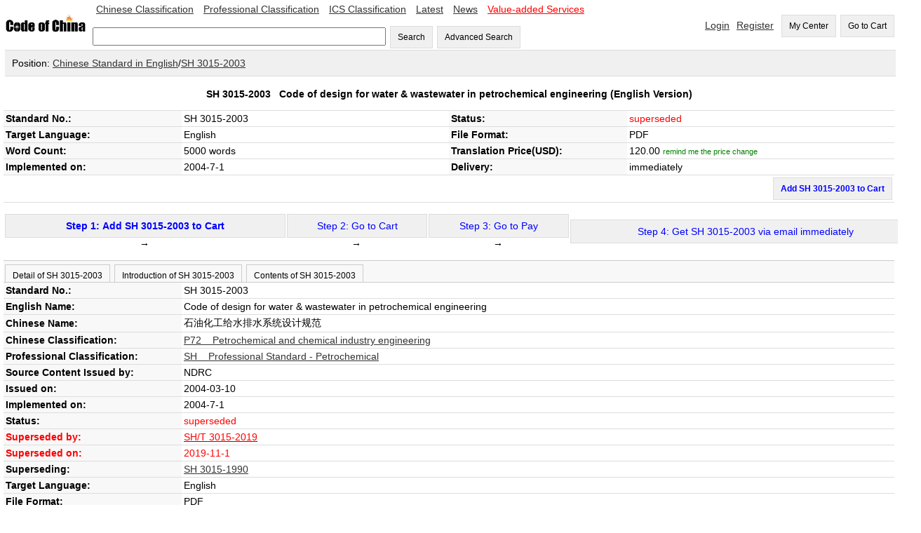

--- FILE ---
content_type: text/html;=;charset=UTF-8
request_url: https://www.codeofchina.com/standard/SH3015-2003.html
body_size: 31076
content:
<!DOCTYPE html>
<html xmlns="http://www.w3.org/1999/xhtml">
<head>
<title>SH 3015-2003 English Version, SH 3015-2003 Code of design for water & wastewater in petrochemical engineering (English Version) - Code of China </title>
<meta http-equiv="Content-Type" content="text/html; charset=UTF-8">
<meta name="viewport" content="width=device-width,initial-scale=1.0">
<meta name="baidu-site-verification" content="ESRxjyYT5e" />
<meta name="keywords" content="SH 3015-2003 English Version,  SH 3015-2003, SH/T 3015-2003, SHT 3015-2003, SH3015-2003, SH 3015, SH3015, SH/T3015-2003, SH/T 3015, SH/T3015, SHT3015-2003, SHT 3015, SHT3015"/>
<meta name="description" content="SH 3015-2003 English Version - SH 3015-2003 Code of design for water & wastewater in petrochemical engineering (English Version):  SH 3015-2003, SH/T 3015-2003, SHT 3015-2003, SH3015-2003, SH 3015, SH3015, SH/T3015-2003, SH/T 3015, SH/T3015, SHT3015-2003, SHT 3015, SHT3015" />
<link href="../index/style.css" rel="stylesheet" type="text/css" />
<script type="text/javascript" src="fbase/ws.js"></script>  
<script type="text/javascript" src="fbase/fc2.js"></script>  
<script type="text/javascript" src="fbase/mart2.js"></script>           
<script type="text/javascript" src="../index/handler.js"></script>           
<script type="text/javascript" src="../standard/handler.js"></script>         
<style>
.Detail-form td {
	padding: 3px;
	border-bottom: 1px solid rgb(221,221,221);
}
.name{
    background-color: rgb(248, 248, 248);
    	font-weight: bold;		
}
#head-text{
    	font-weight: bold;		
}
.tabs{
	padding: 0px;   
	overflow-x: auto;
	margin: 0px;      
}
.tabs-bar{
	padding-top: 5px;
	background-color: rgb(248, 248, 248);
	border-top: 1px solid rgb(204, 204, 204);    
	border-bottom: 1px solid rgb(204, 204, 204);	    
}
.tabs-bar-button{
	background-color: rgb(248, 248, 248);
	height: 25px;
	margin-left: 2px;
	border: 1px solid rgb(204, 204, 204);	
	border-bottom: none;
	cursor: pointer;	    
}
.tabs-tab{
	padding: 0px 0px 0px 0px;    
}
.tabs-bar-button.selected {
	background-color: rgb(255,255,255);
	border-bottom: none;
	position: relative;
	top: 1px;
	color: rgb(153,153,153);
}
</style>
<script type="text/javascript">
    var resize = function(){
        window.mart.resize();
    };
    startResize=function(){
        var w=window.wade;
        var mt=window.mart;
        w.addEvent("resize", window, resize);
        mt.resize();
    };
    window.showSign = function(a){
        var w = window.wade;
        startResize();
        var userName = w.getCookie("forward_user_name");
        if (w.full(userName)){
            window.currentEmail = userName;
            w.ht("signSpace", "Hello, <span id=\"userName\">" + userName + "</span><span><a class=\"menu2\" onclick=\"window.dropUser();\">Logout</a>");
        }
        else{
            w.ht("signSpace", "<a href=\"../login/default.html\" class=\"menu2\">Login</a><a href=\"../signup/default.html\" class=\"menu2\">Register</a>");
        }
    };
</script>
<script async src="https://www.googletagmanager.com/gtag/js?id=AW-1019258409"></script>
<script async src="https://www.googletagmanager.com/gtag/js?id=G-EGL6P1H1FZ"></script>
<script>
  window.dataLayer = window.dataLayer || [];
  function gtag(){dataLayer.push(arguments);}
  gtag('js', new Date());
  gtag('config', 'G-EGL6P1H1FZ');
  gtag('config', 'AW-1019258409', {'allow_enhanced_conversions': true });
</script>
</head>
<script src="https://documentservices.adobe.com/view-sdk/viewer.js"></script>
<script type="text/javascript">
    addProduct = function(code, price, time, fileName){
        var w = window.wade;
        var name = w.ht("snameid");
        if (w.empty(price)){
            alert("The price is not available yet, please input your email to keep you updated!");
            window.Standard.remindPrice();
            return;
        }
        var pnumber = Number(price);
        if (pnumber < 0.00001){
            alert("The price is not available yet, please input your email to keep you updated!");
            window.Standard.remindPrice();
            return;
        }           
        window.Standard.addProduct(code, name, price, time, fileName);
    }
    clickTab = function(tabId){
        var w = window.wade;
        w.removeClass("tab1b", "selected");
        w.removeClass("tab2b", "selected");
        w.removeClass("tab3b", "selected");
        w.addClass(tabId + "b", "selected");        
        w.hide("tab1");
        w.hide("tab2");
        w.hide("tab3");
        w.show(tabId);
    }
    
</script>   
<script type="text/javascript">
    var resize = function(){
        window.mart.resize();
    };
    startResize=function(){
        var w=window.wade;
        var mt=window.mart;
        w.addEvent("resize", window, resize);
        mt.resize();
    };
    window.showSign = function(a){
        var w = window.wade;
        startResize();
        var userName = w.getCookie("forward_user_name");
        if (w.full(userName)){
            window.currentEmail = userName;
            w.ht("signSpace", "Hello, <span id=\"userName\">" + userName + "</span><span><a class=\"menu2\" onclick=\"window.dropUser();\">Logout</a>");
        }
        else{
            w.ht("signSpace", "<a href=\"../login/default.html\" class=\"menu2\">Login</a><a href=\"../signup/default.html\" class=\"menu2\">Register</a>");
        }
    };
</script>
<body onload="window.showSign();window.Standard.hideEmpty();">
    
<input id="token" type="hidden" value="8E4BB92D436F51A41768586284931">
<span id="today" style="display:none;">2026-1-17</span>
<span id="ipAddress" style="display:none;">3.19.77.165</span>
<input id="standardprice" type="hidden" value="120.0">
<div class="space desktop" style="display:none;">
<table width="100%"  cellpadding="0" cellspacing="0">
  <tr> 
    <td width="10%"><a onclick="window.location='../'"><img src="../codeofchina.gif" width="120" alt="Code of China"/></a></td>  
    <td  width=""> 
        <a href="../chinese/default.html" class="menu2">Chinese Classification</a>
        <a href="../professional/default.html" class="menu2">Professional Classification</a>
        <a href="../ics/default.html" class="menu2">ICS Classification</a>
        <a href="../latest/1.html" class="menu2">Latest</a>
        <a href="../newslist/1.html" class="menu2">News</a>
        <a href="../value-added/" class="menu2"><font color="#FF0000">Value-added Services</font></a>
        <br><br>
        <input id="keyword" type="text" size="50" onkeyup="window.Index.onKeyUp(event, false);"/>
        <button onclick="window.Index.searchByWords();">Search</button>
        <button onclick="window.Index.openAdvance();">Advanced Search</button>
    </td>    
   
    <td width="" align="right">
        <span id="signSpace"></span>
        <button onclick="window.wade.open('../order/default.html', true);">My Center</button>
        <button id="myCartLinker" onclick="window.wade.open('../cart/default.html', true);">Go to Cart</button>
   </td>
  </tr>
</table>   
<table width="100%"  cellpadding="0" cellspacing="0" class="guide">
    <tr><td class="guide" style="padding: 10px;">Position: <a target="_blank" href="../chinese/default.html">Chinese Standard in English</a>/<a target="_blank" href="../standard/SH3015-2003.html">SH 3015-2003</a></td></tr>
</table>    
<table width="100%" cellpadding="0" cellspacing="0" class="Detail-form">
    <tr><td align="center" colspan="4" height="40px" id="head-text">SH 3015-2003 &nbsp; <span id="snameid">Code of design for water & wastewater in petrochemical engineering</span> (English Version)</td></tr>
    <tr><td width="20%" class="name">Standard No.:</td> <td width="30%"><span id="standardNo">SH 3015-2003</span></td> <td width="20%" class="name">Status:</td><td width="30%"><span id="status1">superseded</span> <a onclick="window.Standard.remindStatus();" id="remindmestatus" style="color: green;font-size: 0.8em;">remind me the status change</a>
    <p id="remindmestatusline" style="font-size: 0.8em; display:none;">Email: <input id="statusemail" style="width: 150px; font-size: 1.0em;"> <button style="font-size: 0.8em; height: 28px;" onclick="window.Standard.confirmStatus();">OK</button></p>    
    </td></tr>
    <tr><td width="20%" class="name">Target Language:</td><td width="30%">English</td> <td width="20%" class="name">File Format:</td><td width="30%">PDF</td></tr>
    <tr><td width="20%" class="name">Word Count:</td>
        <td width="30%">
            5000 words
        </td>
    <td width="20%" class="name">Translation Price(USD):</td><td width="30%"><span id="priceid" name="price">120.0</span>  <a onclick="window.Standard.remindPrice();" id="remindmeprice" style="color: green;font-size: 0.8em;">remind me the price change</a>
    <p id="remindmepriceline" style="font-size: 0.8em; display:none;">Email: <input id="priceemail" style="width: 150px; font-size: 1.0em;"> <button style="font-size: 0.8em; height: 28px;" onclick="window.Standard.confirmPrice();">OK</button></p>    
    </td></tr>
   <tr><td width="20%" class="name">Implemented on:</td><td width="30%">2004-7-1 </td><td width="20%" class="name">Delivery:</td>
       <td width="30%" id="deliveryId">via email in 1 business day</td>
    </tr>
   <tr><td align="right" colspan="4" height="20px" font-weight=bold color=red> <span ><button onclick="addProduct('SH 3015-2003','120.0','1','SH3015-2003');" style="font-weight: bold; color: blue">Add SH 3015-2003 to Cart</button></td></tr>
</table>
</br>
<table width="100%"  cellpadding="0" cellspacing="0">
                <tr align=center>
                 <td align=center> 
                 <button style="width: 400px;" onclick="addProduct('SH 3015-2003','120.0','1','SH3015-2003');"><span style="font-weight: bold; color: blue"> Step 1: Add SH 3015-2003 to Cart </span></button> →</td>
                  <td><button style="width: 200px;"><span style="color: blue">Step 2: Go to Cart</span></button> →</td>
                  <td><button style="width: 200px;"><span style="color: blue">Step 3: Go to Pay</span></button> →</td>
                  <td><button style="width: 500px;"><span style="color: blue"  id="gstep4">Step 4: Get SH 3015-2003 via email in 1 business day </span></button>
                  </td>
                  </tr>  
</table>
</br>            
<span id="statusDate" style="display:none;">,2019-11-1,2004-7-1,14113741345116A91682845B86CBE</span>    
        <div class="tabs">
            <div class="tabs-bar">
                <button id="tab1b" class="tabs-bar-button" onclick="clickTab('tab1');">Detail of SH 3015-2003</button>
                <button id="tab2b" class="tabs-bar-button" onclick="clickTab('tab2');">Introduction of SH 3015-2003</button>
                <button id="tab3b" class="tabs-bar-button" onclick="clickTab('tab3');">Contents of SH 3015-2003</button>
            </div>
            <div id="tab1" class="tabs-tab">
                <table width="100%" cellpadding="0" cellspacing="0" class="Detail-form">
                    <tr><td width="20%" class="name">Standard No.:</td> <td width="80%">SH 3015-2003</td></tr>
                    <tr><td width="20%" class="name">English Name:</td> <td width="80%">Code of design for water & wastewater in petrochemical engineering</td></tr>
                    <tr><td width="20%" class="name">Chinese Name:</td> <td width="80%">石油化工给水排水系统设计规范 </td></tr>
                    <tr><td width="20%" class="name">Chinese Classification:</td> <td width="80%"><a href="../search/default.html?advance=true&word04=P72">P72 &nbsp;&nbsp;&nbsp;Petrochemical and chemical industry engineering</a></td></tr>
                    <tr><td width="20%" class="name">Professional Classification:</td> <td width="80%"><a href="../search/default.html?advance=true&word03=SH">SH &nbsp;&nbsp;&nbsp;Professional Standard - Petrochemical</a></td></tr>
                    <tr><td width="20%" class="name">Source Content Issued by:</td> <td width="80%">NDRC</td></tr>
                    <tr><td width="20%" class="name">Issued on:</td> <td width="80%">2004-03-10</td></tr>
                    <tr><td width="20%" class="name">Implemented on:</td> <td width="80%">2004-7-1</td></tr>
                    <tr><td width="20%" class="name">Status:</td> <td width="80%" id="status2">superseded</td></tr>
                    <tr><td width="20%" class="name" style="color:red">Superseded by:</td><td width="80%" style="color:red"><a href='../standard/undefined.html' target='_blank'><span style='color:red'>SH/T 3015-2019 </span></a><br/></td></tr>
                    <tr><td width="20%" class="name" style="color:red">Superseded on:</td><td width="80%" style="color:red">2019-11-1</td></tr>
                    <tr><td width="20%" class="name">Superseding:</td><td width="80%"><a href='../standard/SH3015-1990.html' target='_blank'>SH 3015-1990 </a><br/></td></tr>
                    <tr><td width="20%" class="name">Target Language:</td> <td width="80%">English</td></tr>
                    <tr><td width="20%" class="name">File Format:</td> <td width="80%">PDF</td></tr>
                    <tr><td width="20%" class="name">Word Count:</td> <td width="80%">5000 words</td></tr>
                    <tr><td width="20%" class="name">Translation Price(USD):</td> <td width="80%"><span id="priceid2" name="price">120.0</span></td></tr>
                    <tr><td width="20%" class="name">Delivery:</td> <td width="80%" id="deliveryId2">via email in 1 business day</td></tr>
                </table>
            </div>       
            <div id="tab2" class="tabs-tab" style="display: none;">
                1  Scope

This code specifies the requirements for the design for water & wastewater in petrochemical engineering; 
This code defines the terms for the design for water & wastewater in petrochemical engineering;
This code is applicable to the design for water & wastewater of new project and the design for extended and renovated project may refer to this code.

2  Terms and Definitions

For the purposes of this code, the following terms and definitions apply. 
2.1
Process water
Water supplied by water source or water treatment plant and directly used for production process.
2.2
Reuse water
Water used and recovered for reuse.
2.3
Series use
The use when one system is used up, it is directly connected into the next system.
2.4
Non-polluted wastewater
Wastewater not polluted or lightly polluted and with slight water temperature rise, meeting the emission standard without treatment.
2.5
Polluted industrial wastewater
Industrial wastewater polluted by production process. 
2.6
Domestic sewage
General term of domestic sewage and domestic wastewater. 
2.7
Plant capacity
Annual plant treatment or production capacity determined through material balance according to design specification. 
2.8
Design water consumption of maximum daily
Water consumption of maximum daily all year around. 
2.9
Design water consumption of maximum hourly
Water consumption of maximum hourly in maximum daily water consumption (i.e. design hourly water consumption).  
2.10
High pressure firefighting steadily
High pressure firefighting adopting stabilized pressure facilities to maintain high pressure firefighting water pipe network pressure at ordinary times and relying on pressure variation at fire hazard to automatically start fire pump so as to meet water consumption.
2.11
Design hourly discharge of continue sewage
Water quantity discharged continuously by drainage system every hour, determined according to plant or device (unit) design capacity.
2.12
Design hourly discharge of intermittent sewage
Intermittent water discharge of drainage system, determined according to plant or device (unit) design capacity, hourly water discharge of maximum group converted according to duration.
2.13
Unforeseen demand
Supply (drainage) water quantity unforeseen in design but possible in physical production process.
2.14
Water consumption for each unit
Water consumption of specific water equipment in device (unit).
2.15
Hazardous substances
Substances influencing biochemical sewage treatment, such as oil, sulfur, cyanogen, ammonia and heavy metal.

3  Water Supply 

3.1  General Requirements
3.1.1  Production water shall adopt more circulating cooling water and little process water, and shall adopt series use and reuse.  
3.1.2  When sea water is adopted as cooling water and firefighting water, the measures for preventing sea water corrosion for equipment and pipeline, preventing aquatic life reproduction in equipment and pipeline, and preventing marine pollution, etc. shall be taken. 
3.1.3  The classification of plant water supply system shall be comprehensively determined in accordance with the requirements of the user for water quality, water pressure and water temperature and in combination with water source characteristics.

            </div>       
            <div id="tab3" class="tabs-tab" style="display: none;">
                Foreword	I
1  Scope
2  Terms and Definitions
3  Water Supply
3.1  General Requirements
3.2  System Classification
3.3  Design Requirements
4  Water Drainage
4.1  General Requirements
4.2  System Classification
4.3  Design Requirements
5  Water Quantity Calculation
5.1  General Requirements
5.2  Design Water Supply Quantity
5.3  Design Water Discharge
6  Water Supply and Discharge Unit
6.1  General Requirements
6.2  Water Source and Delivery Pipeline
6.3  Water Supply and Discharge Pipe Network in Plant

            </div>       
        </div> 
        <div id="pdfid" style="padding: 10px;width:98%;height:600px"></div>
        <table width="100%" cellpadding="0" cellspacing="0">
            <tr>
                
                
                <td width="50%" valign="top" style="border-left: 5px solid rgb(221,221,221);  ">
                    <div align="center" class="bar-head"><span style="color:blue; font-weight: bold;">SH 3015-2003 is referred in: </span></div><div id="referedBy">* <a href='../standard/SH3034-2012.html' target='_blank'><span style='color: blue'>SH 3034-2012 Specification for design of water supply and drainage pipe in petrochemical industry</span></a><br/></div>
                </td>
            </tr>
        </table>
</div>
<div class="mobile" style="display: none;">
    <style>
        .detail td {
        	padding: 6px;
        }
        .status-font{
            color: rgb(153, 153, 153);        
        }
        .back-back{
            background-color: rgb(248, 248, 248);        
        }
        .menu-bottom{
            border-bottom: 1px solid rgb(153, 153, 153);	    
        }
        
    </style>    
    <table width="100%"  cellpadding="0" cellspacing="0">
      <tr> 
        <td width="20%"><a onclick="window.location='../'"><img src="../codeofchina.gif" width="120" alt="Code of China"/></a></td>  
        <td width="80" align="right">
            <button id="myCartLinker" onclick="window.wade.open('../cart/default.html', true);">Go to Cart</button>
       </td>
      </tr>
    </table>  
    <div class="back-back status-font" style="padding: 10px;">Standard</div>
    <table width="100%" cellpadding="0" cellspacing="0" class="detail" style="border-collapse: collapse;">
        <tr><td align="center" colspan="4" style="font-weight: bold;padding: 25px;">SH 3015-2003 &nbsp;Code of design for water & wastewater in petrochemical engineering (English Version)</td></tr>
        <tr><td width="30%" class="back-back menu-bottom">Standard No.</td><td class="menu-bottom">SH 3015-2003</td></tr>
        <tr><td width="30%" class="back-back menu-bottom">Status</td><td class="menu-bottom">superseded</td></tr>
        <tr><td width="30%" class="back-back menu-bottom">Language</td><td class="menu-bottom">English</td></tr>
        <tr><td width="30%" class="back-back menu-bottom">File Format</td><td class="menu-bottom">PDF</td></tr>
        <tr><td width="30%" class="back-back menu-bottom">Word Count</td><td class="menu-bottom">5000 words</td></tr>
        <tr><td width="30%" class="back-back menu-bottom">Price(USD)</td><td class="menu-bottom"><span class="hot-font" style="font-weight: bold;">120.0</span></td></tr>
        <tr><td width="30%" class="back-back menu-bottom">Implemented on</td><td class="menu-bottom">2004-7-1</td></tr>
        <tr><td width="30%" class="back-back menu-bottom">Delivery</td><td class="menu-bottom">via email in 1 business day</td></tr>
    </table>    
    <div style="padding: 8px;text-align: right;"><button onclick="addProduct('SH 3015-2003','120.0','1','SH3015-2003');">Add SH 3015-2003 to Cart</button></div>
    <div style="font-weight: bold; text-align:center; padding: 15px;">Detail of SH 3015-2003</div>
    <table width="100%" cellpadding="0" cellspacing="0" class="detail" style="border-collapse: collapse;">
        <tr><td class="status-font">Standard No.</td></tr><tr><td class="menu-bottom">SH 3015-2003</td></tr>
        <tr><td class="status-font">English Name</td></tr><tr><td class="menu-bottom">Code of design for water & wastewater in petrochemical engineering</td></tr>
        <tr><td class="status-font">Chinese Name</td></tr><tr><td class="menu-bottom">石油化工给水排水系统设计规范 </td></tr>
        <tr><td class="status-font">Chinese Classification</td></tr><tr><td class="menu-bottom">P72</td></tr>
        <tr><td class="status-font">Professional Classification</td></tr><tr><td class="menu-bottom">SH</td></tr>
        <tr><td class="status-font">ICS Classification</td></tr><tr><td class="menu-bottom"></td></tr>
        <tr><td class="status-font">Issued by</td> </tr><tr><td class="menu-bottom">NDRC</td></tr>
        <tr><td class="status-font">Issued on</td> </tr><tr><td class="menu-bottom">2004-03-10</td></tr>
        <tr><td class="status-font">Implemented on</td> </tr><tr><td class="menu-bottom">2004-7-1</td></tr>
        <tr><td class="status-font">Status</td> </tr><tr><td class="menu-bottom">superseded</td></tr>
        <tr><td class="status-font">Superseded by</td></tr><tr><td class="menu-bottom"><a href='../standard/undefined.html' target='_blank'><span style='color:red'>SH/T 3015-2019 </span></a><br/></td></tr>
        <tr><td class="status-font">Superseded on</td></tr><tr><td class="menu-bottom">2019-11-1</td></tr>
        <tr><td class="status-font">Abolished on</td></tr><tr><td class="menu-bottom"></td></tr>
        <tr><td class="status-font">Superseding</td></tr><tr><td class="menu-bottom"><a href='../standard/SH3015-1990.html' target='_blank'>SH 3015-1990 </a><br/></td></tr>
        <tr><td class="status-font">Language</td> </tr><tr><td class="menu-bottom">English</td></tr>
        <tr><td class="status-font">File Format</td></tr><tr> <td class="menu-bottom">PDF</td></tr>
        <tr><td class="status-font">Word Count</td></tr><tr> <td class="menu-bottom">5000 words</td></tr>
        <tr><td class="status-font">Price(USD)</td> </tr><tr><td class="menu-bottom">120.0</td></tr>
        <tr><td class="status-font">Keywords</td> </tr><tr><td class="menu-bottom">SH 3015-2003, SH/T 3015-2003, SHT 3015-2003, SH3015-2003, SH 3015, SH3015, SH/T3015-2003, SH/T 3015, SH/T3015, SHT3015-2003, SHT 3015, SHT3015</td></tr>
    </table>    
    <div style="font-weight: bold; text-align:center; padding: 15px;">Introduction of SH 3015-2003</div>
    <div>1  Scope

This code specifies the requirements for the design for water & wastewater in petrochemical engineering; 
This code defines the terms for the design for water & wastewater in petrochemical engineering;
This code is applicable to the design for water & wastewater of new project and the design for extended and renovated project may refer to this code.

2  Terms and Definitions

For the purposes of this code, the following terms and definitions apply. 
2.1
Process water
Water supplied by water source or water treatment plant and directly used for production process.
2.2
Reuse water
Water used and recovered for reuse.
2.3
Series use
The use when one system is used up, it is directly connected into the next system.
2.4
Non-polluted wastewater
Wastewater not polluted or lightly polluted and with slight water temperature rise, meeting the emission standard without treatment.
2.5
Polluted industrial wastewater
Industrial wastewater polluted by production process. 
2.6
Domestic sewage
General term of domestic sewage and domestic wastewater. 
2.7
Plant capacity
Annual plant treatment or production capacity determined through material balance according to design specification. 
2.8
Design water consumption of maximum daily
Water consumption of maximum daily all year around. 
2.9
Design water consumption of maximum hourly
Water consumption of maximum hourly in maximum daily water consumption (i.e. design hourly water consumption).  
2.10
High pressure firefighting steadily
High pressure firefighting adopting stabilized pressure facilities to maintain high pressure firefighting water pipe network pressure at ordinary times and relying on pressure variation at fire hazard to automatically start fire pump so as to meet water consumption.
2.11
Design hourly discharge of continue sewage
Water quantity discharged continuously by drainage system every hour, determined according to plant or device (unit) design capacity.
2.12
Design hourly discharge of intermittent sewage
Intermittent water discharge of drainage system, determined according to plant or device (unit) design capacity, hourly water discharge of maximum group converted according to duration.
2.13
Unforeseen demand
Supply (drainage) water quantity unforeseen in design but possible in physical production process.
2.14
Water consumption for each unit
Water consumption of specific water equipment in device (unit).
2.15
Hazardous substances
Substances influencing biochemical sewage treatment, such as oil, sulfur, cyanogen, ammonia and heavy metal.

3  Water Supply 

3.1  General Requirements
3.1.1  Production water shall adopt more circulating cooling water and little process water, and shall adopt series use and reuse.  
3.1.2  When sea water is adopted as cooling water and firefighting water, the measures for preventing sea water corrosion for equipment and pipeline, preventing aquatic life reproduction in equipment and pipeline, and preventing marine pollution, etc. shall be taken. 
3.1.3  The classification of plant water supply system shall be comprehensively determined in accordance with the requirements of the user for water quality, water pressure and water temperature and in combination with water source characteristics.
</div>       
    <div style="font-weight: bold; text-align:center; padding: 15px;">Contents of SH 3015-2003</div>
    <div>Foreword	I
1  Scope
2  Terms and Definitions
3  Water Supply
3.1  General Requirements
3.2  System Classification
3.3  Design Requirements
4  Water Drainage
4.1  General Requirements
4.2  System Classification
4.3  Design Requirements
5  Water Quantity Calculation
5.1  General Requirements
5.2  Design Water Supply Quantity
5.3  Design Water Discharge
6  Water Supply and Discharge Unit
6.1  General Requirements
6.2  Water Source and Delivery Pipeline
6.3  Water Supply and Discharge Pipe Network in Plant
</div>   
    <div id="pdfid2" style="padding: 10px;width:98%;height:600px"></div>
</div>
<div align="center" class="foot desktop" style="display:none;">
        <a href="../aboutus/">About Us</a> &nbsp;&nbsp;| &nbsp;&nbsp;
        <a href="../contactus/">Contact Us</a> &nbsp;&nbsp;| &nbsp;&nbsp; 
        <a href="../term/">Terms of Service</a> &nbsp;&nbsp;| &nbsp;&nbsp;
        <a href="../privacy/">Privacy</a> &nbsp;&nbsp;| &nbsp;&nbsp;
        <a href="../refund/">Cancellation & Refund Policy</a> &nbsp;&nbsp;| &nbsp;&nbsp;
        <a href="../payment/">Payment</a>
</div>
<script async src="https://www.googletagmanager.com/gtag/js?id=AW-1019258409"></script>
<script>
  window.dataLayer = window.dataLayer || [];
  function gtag(){dataLayer.push(arguments);}
  gtag('js', new Date());
  gtag('config', 'AW-1019258409');
</script>
<div class="mobile desktop" style="display: none;">
<table width="100%"  cellpadding="0" cellspacing="0">
  <tr><td align="center">
      <div style="margin: auto; padding: 10px 0px 0px 0px;">
          <span style="font-weight: bold;">Contact us via WeChat </span><br/>
          <img src="https://www.standardsofchina.com/storage/images/cocQR2026.jpg" style="width: 100px;"/>
      </div>
   </td></tr>
  
 <tr> 
    <td align="center"> Tel: +86-10-8572 5655 | Fax: +86-10-8581 9515 | Email: <a href="mailto:coc@codeofchina.com">coc@codeofchina.com</a>  |
    QQ: <a target=blank href=tencent://message/?uin=3680948734&Site=www.codeofchina.com&Menu=yes>3680948734</a></td>
  </tr>
  <tr> 
    <td align="center"> Copyright: Beijing COC Tech Co., Ltd. 2008-2040
</td>
  </tr>
 <tr><td colspan=3 align=center>
</td></tr>
  <tr> 
    <td align="center">&nbsp;
<script async src="https://www.googletagmanager.com/gtag/js?id=UA-1957331-3"></script>
<script>
  window.dataLayer = window.dataLayer || [];
  function gtag(){dataLayer.push(arguments);}
  gtag('js', new Date());
  gtag('config', 'UA-1957331-3');
</script>
        
    </td>
  </tr>
  <tr> 
    <td align="center">&nbsp;</td>
  </tr>
  <tr> 
    <td align="center">Keywords:</td>
  </tr>
  
  <tr> 
    <td align="center">SH 3015-2003, SH/T 3015-2003, SHT 3015-2003, SH3015-2003, SH 3015, SH3015, SH/T3015-2003, SH/T 3015, SH/T3015, SHT3015-2003, SHT 3015, SHT3015</td>
  </tr>
</table>
</div>
<script type="text/javascript">
    var pdf = "pdf/1693550196066b900ab6d49f550f6.pdf";
    var sname = "SH 3015-2003";    
    var w = window.wade;
    var mt = window.mart;
    var wn = w.ww();
    var mb = false;
    if (Number(wn) < 800){
        mb = true;        
    }
	var pdfid = "pdfid";
	if (mb === true){
	    pdfid = "pdfid2";
	}
    if (w.full(pdf)){
    	var purl = "https://www.codeofchina.com/" + pdf;
    	var ckey = "6d278776e3db4df4af4ae1b7b2f85d6f";
        var url = window.document.URL.toString();  
        if (url.indexOf("www") < 0){
            purl = "https://codeofchina.com/" + pdf;
            ckey = "7b84e9012dbb490c8a6bf41a9f2346fe";
        }
    	document.addEventListener("adobe_dc_view_sdk.ready", function(){ 
    		var adobeDCView = new AdobeDC.View({clientId: ckey, divId: pdfid});
    		var previewFilePromise = adobeDCView.previewFile({
    			content:{location: {url: purl}},
    			metaData:{fileName: sname + ".pdf"}
    		}, {showAnnotationTools: false, showDownloadPDF: false, showPrintPDF: false, enableTextSelection: false});
            const allowTextSelection = false;
            previewFilePromise.then(adobeViewer => {
            adobeViewer.getAPIs().then(apis => {
                apis.enableTextSelection(allowTextSelection)
                        .then(() => console.log("Success"))
                        .catch(error => console.log(error));
                });
            });
        });
    }
    else{
        w.hide(pdfid);
    }
</script>
</body>
</html>

